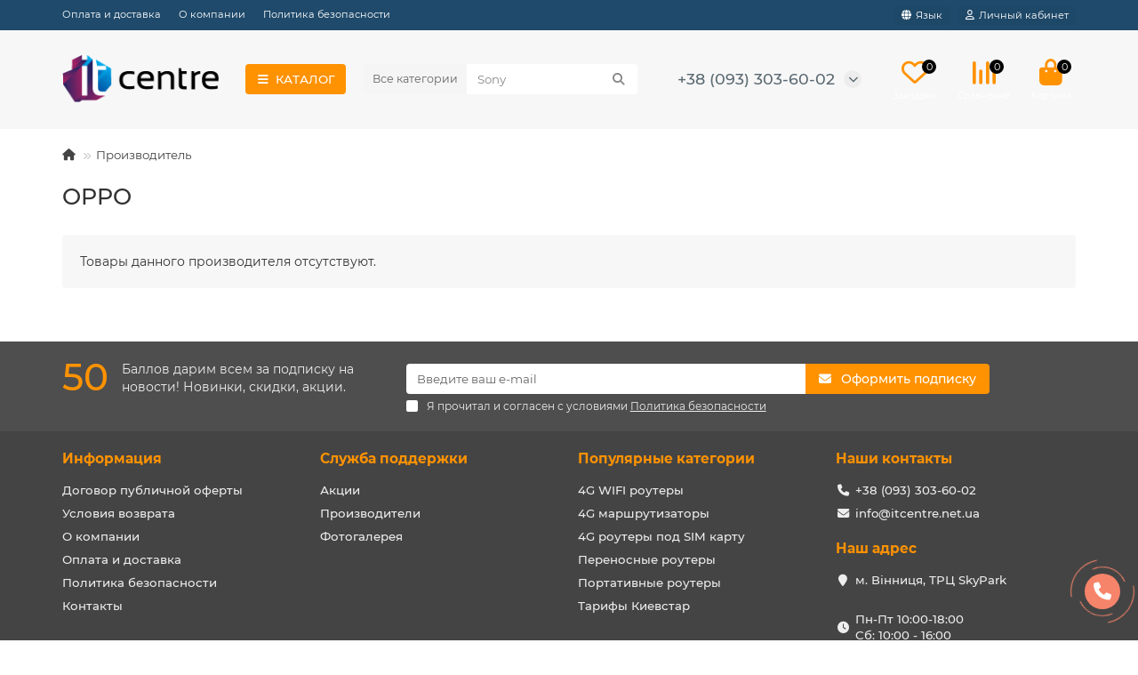

--- FILE ---
content_type: text/html; charset=utf-8
request_url: https://itcentre.net.ua/oppo/
body_size: 9420
content:
<!DOCTYPE html>
<html dir="ltr" lang="ru">
<head>

<title>OPPO</title>
<meta charset="UTF-8" />
<meta name="viewport" content="width=device-width, initial-scale=1, maximum-scale=3" />
<meta http-equiv="X-UA-Compatible" content="IE=edge" />
<base href="https://itcentre.net.ua/" />
<meta property="og:title" content="OPPO" />
<meta property="og:type" content="website" />
<meta property="og:url" content="https://itcentre.net.ua/oppo/" />
<meta property="og:image" content="https://itcentre.net.ua/image/cache/webp/catalog/itcentre-logo-192x192.webp" />
<meta property="og:site_name" content="Интернет-магазин ITCentre™" />
<meta name="theme-color" content="#ff9200" />
<meta name="format-detection" content="telephone=no">
<meta name="format-detection" content="date=no">
<meta name="format-detection" content="address=no">
<meta name="format-detection" content="email=no">
<link href="#r_nova_poshta_input_city" rel="#shipping_address_city" />
<link href="#r_nova_poshta_input_department" rel="#shipping_address_address_2" />
<link href="#r_nova_poshta_activate_is_enter_checkbox" rel="1" />
<link href="https://itcentre.net.ua/image/catalog/favicon-it.png" rel="icon" />
	<link href="catalog/view/theme/unishop2/fonts/montserrat/montserrat-regular.woff2" rel="preload" as="font" type="font/woff2" crossorigin />
	<link href="catalog/view/theme/unishop2/fonts/montserrat/montserrat-medium.woff2" rel="preload" as="font" type="font/woff2" crossorigin />
	<link href="catalog/view/theme/unishop2/fonts/montserrat/montserrat-bold.woff2" rel="preload" as="font" type="font/woff2" crossorigin />
	<link href="catalog/view/theme/unishop2/stylesheet/merged.4ef3b019da.min.css?v=2.9.3.0" rel="preload" as="style" />
	<link href="catalog/view/theme/unishop2/stylesheet/merged.4ef3b019da.min.css?v=2.9.3.0" rel="stylesheet" media="screen" />
<script>const items_on_mobile = '2', module_on_mobile = 'grid', default_view = 'grid', default_mobile_view = 'grid';</script>
	<link href="catalog/view/theme/unishop2/js/merged.06edd0b481.min.js" rel="preload" as="script" />
	<script src="catalog/view/theme/unishop2/js/merged.06edd0b481.min.js"></script>
	<meta name="google-site-verification" content="eqLs2Dj9B4TdDxvAq2HaBsBqw97Z45hPYInvIADOatU" />


<noscript><style>.uni-module__wrapper{opacity:1}</style></noscript>

			
			
</head>
<body >





	<header>
						<div id="top" class="top-menu ">
			<div class="container">
				<div class="top-menu__links">
											<div class="top-links btn-group">
							<button class="top-menu__btn dropdown-toggle" aria-label="dropdown" data-toggle="dropdown"><i class="fas fa-bars"></i></button>
							<ul class="top-links__ul dropdown-menu dropdown-menu-left">
																	<li class="top-links__li"><a class="top-links__a" href="delivery-ru" title="Оплата и доставка">Оплата и доставка</a></li>
																	<li class="top-links__li"><a class="top-links__a" href="about-ru" title="О компании">О компании</a></li>
																	<li class="top-links__li"><a class="top-links__a" href="privacy-ru" title="Политика безопасности">Политика безопасности</a></li>
															</ul>
						</div>
									</div>
				<div class="top-menu__buttons">
											<div class="top-menu__wishlist status-2" data-products="">
							<div class="btn-group">
								<button class="top-menu__btn top-menu__wishlist-btn uni-href" data-href="https://itcentre.net.ua/index.php?route=account/wishlist"><i class="far fa-heart"></i><span class="top-menu__btn-text">Закладки</span><span class="top-menu__wishlist-total uni-badge">0</span></button>
							</div>
						</div>
																<div class="top-menu__compare status-2" data-products="">
							<div class="btn-group">
								<button class="top-menu__btn top-menu__compare-btn uni-href" data-href="https://itcentre.net.ua/index.php?route=product/compare"><i class="top-menu__compare-icon fas fa-align-right"></i><span class="top-menu__btn-text">Сравнение</span><span class="top-menu__compare-total uni-badge">0</span></button>
							</div>
						</div>
										 
						<div class="top-menu__language">
		<form action="https://itcentre.net.ua/index.php?route=common/language/language" method="post" enctype="multipart/form-data" id="language">
			<div class="btn-group">
				<button class="top-menu__btn dropdown-toggle" aria-label="language" data-toggle="dropdown"><i class="fa fa-globe" title=""></i><span class="top-menu__btn-text">Язык</span></button>
				<ul class="dropdown-menu dropdown-menu-right">
											<li class="top-menu__language-item"><a data-code="ru-ru">Русский</a></li>
											<li class="top-menu__language-item"><a data-code="uk-ua">Українська</a></li>
									</ul>
			</div>
			<input type="hidden" name="code" value="" />
			<input type="hidden" name="redirect" value="eyJyb3V0ZSI6InByb2R1Y3RcL21hbnVmYWN0dXJlclwvaW5mbyIsInVybCI6IiZtYW51ZmFjdHVyZXJfaWQ9Mjc5IiwicHJvdG9jb2wiOiIxIn0=" />
		</form>
	</div>

					<div class="top-menu__account status-1 ">
						<div id="account" class="btn-group">
							<button class="top-menu__btn dropdown-toggle" aria-label="account" data-toggle="dropdown"><i class="far fa-user"></i><span class="top-menu__btn-text">Личный кабинет</span></button>
							<ul class="dropdown-menu dropdown-menu-right">
																	<li><a onclick="uniLoginOpen();"><i class="fas fa-fw fa-sign-in-alt"></i>Авторизация</a></li>
									<li><a onclick="uniRegisterOpen();"><i class="fas fa-fw fa-user-plus"></i>Регистрация</a></li>
															</ul>
						</div>
					</div>
				</div>
			</div>
		</div>
		<div class="container">
			<div class="header-block">
				<div class="header-block__item header-block__item-logo ">
					<div id="logo" class="header-logo">
																					<a href="https://itcentre.net.ua/ru/"><img src="https://itcentre.net.ua/image/catalog/itcentre-logo.png" title="Интернет-магазин ITCentre™" alt="Интернет-магазин ITCentre™" width="185" height="56" class="img-responsive" /></a>
																		</div>
				</div>
									<div class="header-block__item header-block__item-menu hidden-xs hidden-sm">
						<button class="header-menu__btn"><i class="header-menu__icon fas fa-fw fa-bars"></i>КАТАЛОГ</button>
					</div>
								<div id="search" class="header-block__item header-block__item-search  hidden-xs hidden-sm">
					<div class="header-search">
	<div class="header-search__form">
					<div class="header-search__category cat-id">
				<button type="button" class="header-search__category-btn dropdown-toggle" data-toggle="dropdown"><span class="header-search__category-span">Все категории</span></button>
				<input type="hidden" name="filter_category_id" value="" />
				<ul class="dropdown-menu">
					<li class="header-search__category-li" data-id=""><a>Все категории</a></li>
											<li class="header-search__category-li" data-id="1050"><a> Rozetka &gt; Кабели и адаптеры</a></li>
											<li class="header-search__category-li" data-id="1048"><a> Rozetka &gt;Кабели и адаптеры</a></li>
											<li class="header-search__category-li" data-id="1000"><a>3G Антенны</a></li>
											<li class="header-search__category-li" data-id="1029"><a>4G антенны Киевстар</a></li>
											<li class="header-search__category-li" data-id="1047"><a>4G оборудование</a></li>
											<li class="header-search__category-li" data-id="977"><a>4G роутеры</a></li>
											<li class="header-search__category-li" data-id="1045"><a>Prom</a></li>
											<li class="header-search__category-li" data-id="1053"><a>Аккумуляторы для мобильных телефонов</a></li>
											<li class="header-search__category-li" data-id="1051"><a>Аксессуары &gt; Зарядные устройства</a></li>
											<li class="header-search__category-li" data-id="1052"><a>Аксессуары &gt; Зарядные устройства &gt; Сетевые зарядные устройства</a></li>
											<li class="header-search__category-li" data-id="1038"><a>Антенны для 4G модемов</a></li>
											<li class="header-search__category-li" data-id="1030"><a>Антенны для мобильного интернета</a></li>
											<li class="header-search__category-li" data-id="1055"><a>Антенны для РЭБ</a></li>
											<li class="header-search__category-li" data-id="1028"><a>Внешние антенны</a></li>
											<li class="header-search__category-li" data-id="1049"><a>Держатели</a></li>
											<li class="header-search__category-li" data-id="1046"><a>Маршрутизаторы</a></li>
											<li class="header-search__category-li" data-id="1054"><a>Мобильный интернет</a></li>
											<li class="header-search__category-li" data-id="1002"><a>Направленные антенны</a></li>
											<li class="header-search__category-li" data-id="978"><a>Панельные антенны</a></li>
											<li class="header-search__category-li" data-id="1058"><a>Прошивки, MOD-ы, обновления ПО</a></li>
											<li class="header-search__category-li" data-id="1056"><a>Стартовые пакеты</a></li>
											<li class="header-search__category-li" data-id="1057"><a>Универсальные мобильные батареи</a></li>
											<li class="header-search__category-li" data-id="968"><a>Антенны для интернета</a></li>
											<li class="header-search__category-li" data-id="975"><a>Интернет комплекты</a></li>
											<li class="header-search__category-li" data-id="1027"><a>Карманные роутеры</a></li>
											<li class="header-search__category-li" data-id="972"><a>4G модемы</a></li>
											<li class="header-search__category-li" data-id="982"><a>Портативные роутеры</a></li>
											<li class="header-search__category-li" data-id="984"><a>4G Роутеры Киевстар</a></li>
											<li class="header-search__category-li" data-id="1023"><a>Репитеры</a></li>
											<li class="header-search__category-li" data-id="985"><a>4G Роутеры Vodafone</a></li>
											<li class="header-search__category-li" data-id="983"><a>4G Роутеры Lifecell</a></li>
											<li class="header-search__category-li" data-id="1034"><a>Интернет без света</a></li>
											<li class="header-search__category-li" data-id="1009"><a>Тарифы</a></li>
											<li class="header-search__category-li" data-id="1044"><a>4G маршрутизаторы</a></li>
											<li class="header-search__category-li" data-id="397"><a>Техника</a></li>
											<li class="header-search__category-li" data-id="980"><a>Переносные роутеры</a></li>
											<li class="header-search__category-li" data-id="989"><a>USB WiFi роутеры</a></li>
											<li class="header-search__category-li" data-id="1016"><a>Программное обеспечение</a></li>
											<li class="header-search__category-li" data-id="1033"><a>Автономное резервное питание для газового котла</a></li>
											<li class="header-search__category-li" data-id="1011"><a>Переходи на 4G интернет</a></li>
											<li class="header-search__category-li" data-id="1032"><a>Резервное питание для офиса</a></li>
											<li class="header-search__category-li" data-id="803"><a>Для дома</a></li>
											<li class="header-search__category-li" data-id="134"><a>Аксессуары</a></li>
									</ul>
			</div>
				<input type="text" name="search" value="" placeholder="Поиск" aria-label="Search" autocomplete="off" class="header-search__input  form-control" />
		<button type="button" class="search-btn-clear ">&times;</button>
		<button type="button" class="header-search__btn search-btn"><i class="fa fa-search"></i></button>
	</div>
	<div class="live-search" style="display:none"><ul class="live-search__ul"><li class="loading"></li></ul></div>
</div>
				</div>
				<div class="header-block__item header-block__item-telephone ">
					<div class="header-phones has-addit">
						<a class="header-phones__main " href="tel:+380933036002" target="_blank" title="">+38 (093) 303-60-02</a>
																										<i class="header-phones__show-phone dropdown-toggle fas fa-chevron-down" data-toggle="dropdown" data-target="header-phones__ul"></i>
							<ul class="header-phones__ul dropdown-menu dropdown-menu-right">
																	<li class="header-phones__li">
										<a onclick="uniRequestOpen(['mail', 'phone', 'comment']);" class="header-phones__callback">Заказать звонок</a>
									</li>
																																							</ul>
																								</div>
				</div>
													<div class="header-block__item header-block__item-wishlist">
						<div class="header-wishlist uni-href" data-href="https://itcentre.net.ua/index.php?route=account/wishlist" title="Закладки"><i class="header-wishlist__icon far fa-heart"></i><span class="header-wishlist__total-items">0</span></div>
					</div>
													<div class="header-block__item header-block__item-compare">
						<div class="header-compare uni-href" data-href="https://itcentre.net.ua/index.php?route=product/compare" title="Сравнение"><i class="header-compare__icon fas fa-align-right"></i><span class="header-compare__total-items">0</span></div>
					</div>
								<div class="header-block__item header-block__item-cart"><div id="cart" class="header-cart" title="Корзина">
	<div class="header-cart__btn dropdown-toggle" onclick="uniModalWindow('modal-cart', '', 'Корзина', $('header').find('.header-cart__dropdown').html())">
		<i class="header-cart__icon fa fa-shopping-bag"></i>
		<span id="cart-total" class="header-cart__total-items">0</span>
	</div>
	<div class="header-cart__dropdown">
					<div class="header-cart__empty"><i class="header-cart__icon-empty fas fa-shopping-bag"></i><br />Ваша корзина пуста!</div>
			</div>
</div></div>
			</div>
		</div>
		<div class="container">
			<div class="row">
														<div class="main-menu not-before">
	<div class="menu-wrapper new">
		<nav id="menu" class="menu  menu1 new">
			<div class="menu__header">
				<i class="menu__header-icon fa fa-fw fa-bars hidden-xs hidden-sm"></i>
				<span class="menu__header-title">КАТАЛОГ</span>
				<i class="menu-close menu__header-icon fas fa-times visible-xs visible-sm"></i>
			</div>
			<ul class="menu__collapse main-menu__collapse">
									<li class="menu__level-1-li has-children">
						<a class="menu__level-1-a " href="https://itcentre.net.ua/4g-routers/">
														4G роутеры
						</a>
																																										<span class="menu__pm menu__level-1-pm visible-xs visible-sm"><i class="fa fa-plus"></i><i class="fa fa-minus"></i></span>
							<div class="menu__level-2  column-1">
								
																	<div class="menu__level-2-ul  col-md-12">
																				<a class="menu__level-2-a " href="https://itcentre.net.ua/4g-routers/3g-wifi-routery/">4G WIFI роутеры</a>
																			</div>
																	<div class="menu__level-2-ul  col-md-12">
																				<a class="menu__level-2-a " href="https://itcentre.net.ua/4g-routers/routers/">4G роутеры под SIM карту</a>
																			</div>
																	<div class="menu__level-2-ul  col-md-12">
																				<a class="menu__level-2-a " href="https://itcentre.net.ua/4g-routers/mobile-wifi-routers/">Мобильные WiFi роутеры</a>
																			</div>
																	<div class="menu__level-2-ul  col-md-12">
																				<a class="menu__level-2-a " href="https://itcentre.net.ua/4g-routers/stationary-routers/">Стационарные роутеры</a>
																			</div>
																							</div>
											</li>
									<li class="menu__level-1-li has-children">
						<a class="menu__level-1-a " href="https://itcentre.net.ua/antennas/">
														Антенны для интернета
						</a>
																																										<span class="menu__pm menu__level-1-pm visible-xs visible-sm"><i class="fa fa-plus"></i><i class="fa fa-minus"></i></span>
							<div class="menu__level-2  column-4">
								
																	<div class="menu__level-2-ul  col-md-3">
																				<a class="menu__level-2-a " href="https://itcentre.net.ua/antennas/4g-antennas/">3G/4G/LTE Антенны</a>
																			</div>
																	<div class="menu__level-2-ul  col-md-3">
																				<a class="menu__level-2-a " href="https://itcentre.net.ua/antennas/mimo-antennas/">MIMO антенны</a>
																			</div>
																	<div class="menu__level-2-ul  col-md-3">
																				<a class="menu__level-2-a " href="https://itcentre.net.ua/antennas/istallation-kit-antennas/">Антенные комплекты</a>
																			</div>
																	<div class="menu__level-2-ul  col-md-3">
																				<a class="menu__level-2-a " href="https://itcentre.net.ua/antennas/cable-pigtails/">Кабели и переходники</a>
																			</div>
																							</div>
											</li>
									<li class="menu__level-1-li has-children">
						<a class="menu__level-1-a " href="https://itcentre.net.ua/internet-komplekti/">
														Интернет комплекты
						</a>
																																										<span class="menu__pm menu__level-1-pm visible-xs visible-sm"><i class="fa fa-plus"></i><i class="fa fa-minus"></i></span>
							<div class="menu__level-2  column-4">
								
																	<div class="menu__level-2-ul  col-md-3">
																				<a class="menu__level-2-a " href="https://itcentre.net.ua/internet-komplekti/4g-internet-komplekty/">4G интернет комплекты</a>
																			</div>
																	<div class="menu__level-2-ul  col-md-3">
																				<a class="menu__level-2-a " href="https://itcentre.net.ua/internet-komplekti/internet-in-village/">Интернет в селе</a>
																			</div>
																	<div class="menu__level-2-ul  col-md-3">
																				<a class="menu__level-2-a " href="https://itcentre.net.ua/internet-komplekti/internet-za-gorodom/">Интернет за городом</a>
																			</div>
																	<div class="menu__level-2-ul  col-md-3">
																				<a class="menu__level-2-a " href="https://itcentre.net.ua/internet-komplekti/internet-na-dache/">Интернет на даче</a>
																			</div>
																	<div class="menu__level-2-ul  col-md-3">
																				<a class="menu__level-2-a " href="https://itcentre.net.ua/internet-komplekti/internet-office/">Интернет для офиса</a>
																			</div>
																							</div>
											</li>
									<li class="menu__level-1-li has-children">
						<a class="menu__level-1-a " href="https://itcentre.net.ua/modems/">
														4G модемы
						</a>
																																										<span class="menu__pm menu__level-1-pm visible-xs visible-sm"><i class="fa fa-plus"></i><i class="fa fa-minus"></i></span>
							<div class="menu__level-2  column-4">
								
																	<div class="menu__level-2-ul  col-md-3">
																				<a class="menu__level-2-a " href="https://itcentre.net.ua/modems/4g-modemy-pod-sim-kartu/">4G модемы под SIM карту</a>
																			</div>
																	<div class="menu__level-2-ul  col-md-3">
																				<a class="menu__level-2-a " href="https://itcentre.net.ua/modems/4g-modemy-s-vneshnej-antennoj/">4G модемы с внешней антенной</a>
																			</div>
																	<div class="menu__level-2-ul  col-md-3">
																				<a class="menu__level-2-a " href="https://itcentre.net.ua/modems/4g-modems/">4G модемы</a>
																			</div>
																	<div class="menu__level-2-ul  col-md-3">
																				<a class="menu__level-2-a " href="https://itcentre.net.ua/modems/3g-modems/">3G модемы</a>
																			</div>
																	<div class="menu__level-2-ul  col-md-3">
																				<a class="menu__level-2-a " href="https://itcentre.net.ua/modems/usb-modems/">USB модемы</a>
																			</div>
																	<div class="menu__level-2-ul  col-md-3">
																				<a class="menu__level-2-a " href="https://itcentre.net.ua/modems/usb-wifi-modems/">USB WiFi модемы</a>
																			</div>
																	<div class="menu__level-2-ul  col-md-3">
																				<a class="menu__level-2-a " href="https://itcentre.net.ua/modems/gsm-modems/">GSM модемы</a>
																			</div>
																	<div class="menu__level-2-ul  col-md-3">
																				<a class="menu__level-2-a " href="https://itcentre.net.ua/modems/modems-kievstar/">Модемы Киевстар</a>
																			</div>
																	<div class="menu__level-2-ul  col-md-3">
																				<a class="menu__level-2-a " href="https://itcentre.net.ua/modems/modems-lifecell/">Модемы Lifecell</a>
																			</div>
																	<div class="menu__level-2-ul  col-md-3">
																				<a class="menu__level-2-a " href="https://itcentre.net.ua/modems/modems-vodafone/">Модемы Vodafone</a>
																			</div>
																							</div>
											</li>
									<li class="menu__level-1-li ">
						<a class="menu__level-1-a " href="https://itcentre.net.ua/repiters/">
														Репитеры
						</a>
											</li>
									<li class="menu__level-1-li ">
						<a class="menu__level-1-a " href="https://itcentre.net.ua/internet-bez-sveta/">
														Интернет без света
						</a>
											</li>
									<li class="menu__level-1-li has-children">
						<a class="menu__level-1-a " href="https://itcentre.net.ua/tarify/">
														Тарифы
						</a>
																																										<span class="menu__pm menu__level-1-pm visible-xs visible-sm"><i class="fa fa-plus"></i><i class="fa fa-minus"></i></span>
							<div class="menu__level-2  column-4">
								
																	<div class="menu__level-2-ul  col-md-3">
																				<a class="menu__level-2-a " href="https://itcentre.net.ua/tarify/tariff-lifecell-na-internet/">Тарифы LifeCell на интернет</a>
																			</div>
																	<div class="menu__level-2-ul  col-md-3">
																				<a class="menu__level-2-a " href="https://itcentre.net.ua/tarify/tarify-vodafone-na-internet/">Тарифы Vodafone на интернет</a>
																			</div>
																	<div class="menu__level-2-ul  col-md-3">
																				<a class="menu__level-2-a " href="https://itcentre.net.ua/tarify/tariff-kievstar-na-internet/">Тарифы Киевстар на интернет</a>
																			</div>
																							</div>
											</li>
							</ul>
		</nav>
	</div>
	<div class="menu-open visible-xs visible-sm">
		<i class="menu-open__icon fas fa-bars"></i>
		<span class="menu-open__title ">КАТАЛОГ</span>
	</div>
		<script>uniMenuUpd('header .menu2 .menu__collapse');</script>
	</div>

				<div id="search2" class="visible-xs visible-sm"></div>
				<script>$('#search .header-search').clone().appendTo('#search2');</script>
			</div>
		</div>
	</header>
	<main>
<div class="container">
	<div class="breadcrumb-h1 ">
		<ul class="breadcrumb mobile">
												<li><a href="https://itcentre.net.ua/ru/"><i class="fa fa-home"></i></a></li>
																<li><a href="https://itcentre.net.ua/manufacturers-ru/">Производитель</a></li>
																									</ul>
		<h1 class="heading">OPPO</h1>
	</div>
	<div class="row">
		
									<div id="content" class="col-sm-12">
			
			<div class="uni-wrapper">
													<div class="div-text-empty">Товары данного производителя отсутствуют.</div>
						<div class="category-info-bottom"></div>
			</div>
			
		</div>
		
		<script>uniSelectView.init();</script>
	</div>
</div>
<script type="application/ld+json">
	{
		"@context": "http://schema.org",
		"@type": "BreadcrumbList",
		"itemListElement": [
					{
			"@type": "ListItem",
			"position": 1,
			"name": "Интернет-магазин ITCentre™",
			"item": "https://itcentre.net.ua/ru/"
			},
					{
			"@type": "ListItem",
			"position": 2,
			"name": "Производитель",
			"item": "https://itcentre.net.ua/manufacturers-ru/"
			},
					{
			"@type": "ListItem",
			"position": 3,
			"name": "OPPO",
			"item": "https://itcentre.net.ua/oppo/"
			}
				]
	}
</script>

					  
</main>



<footer class="footer mobile-menu-bottom">
	<div id="subscribe" class="subscribe">
	<form name="subscribe" class="container">
		<div class="row row-flex">
			<div class="subscribe__info subscribe-info col-sm-12 col-md-5 col-lg-4">
								<div class="subscribe__points">50</div>Баллов дарим всем за подписку на новости! Новинки, скидки, акции.
			</div>
			<div class="col-xs-12 col-sm-12 col-md-7">
				<div class="subscribe__block">
					<div class="subscribe__inputs">
						<input type="text" name="email" value="" placeholder="Введите ваш e-mail" aria-label="Email" class="subscribe__input subscribe__input-email form-control" />
						<input type="password" name="password" value="" placeholder="Введите ваш пароль" aria-label="Password" disabled="disabled" autocomplete="on" class="subscribe__input subscribe__input-password form-control" />
					</div>
					<button type="button" class="subscribe__btn btn btn-lg btn-block" data-loading-text="Загрузка..."><i class="fa fa-envelope hidden-sm"></i> <span>Оформить подписку</span></button>
				</div>
									<label class="subscribe__agree input">
						<input id="confirm" type="checkbox" name="confirm" value="1" /><span>Я прочитал и согласен с условиями <a href="https://itcentre.net.ua/index.php?route=information/information/agree&amp;information_id=3" class="agree"><b>Политика безопасности</b></a></span>
					</label>
							</div>
		</div>
	</form>
</div>
	<div class="container">
		<div class="row row-flex">
																				<div class="footer__column col-sm-6 col-md-3">
					<div class="footer__column-heading" data-toggle="collapse" data-target=".footer__column-ul-1" onclick="$(this).toggleClass('open')">
						Информация <i class="fas fa-chevron-down visible-xs"></i>
					</div>
					<ul class="footer__column-ul footer__column-ul-1 collapse list-unstyled">
																					<li class="footer__column-li"><a href="https://itcentre.net.ua/index.php?route=information/information&amp;information_id=12" title="Договор публичной оферты" class="footer__column-a">Договор публичной оферты</a></li>
															<li class="footer__column-li"><a href="https://itcentre.net.ua/usloviya-vozvrata-ru/" title="Условия возврата" class="footer__column-a">Условия возврата</a></li>
															<li class="footer__column-li"><a href="https://itcentre.net.ua/o-kompanii-ru/" title="О компании" class="footer__column-a">О компании</a></li>
															<li class="footer__column-li"><a href="https://itcentre.net.ua/oplata-i-dostavka-ru/" title="Оплата и доставка" class="footer__column-a">Оплата и доставка</a></li>
															<li class="footer__column-li"><a href="https://itcentre.net.ua/politika-bezopasnosti-ru/" title="Политика безопасности" class="footer__column-a">Политика безопасности</a></li>
																																		<li class="footer__column-li"><a href="contacts" title="Контакты" class="footer__column-a">Контакты</a></li>
																		</ul>
				</div>
										<div class="footer__column col-sm-6 col-md-3">
					<div class="footer__column-heading" data-toggle="collapse" data-target=".footer__column-ul-2" onclick="$(this).toggleClass('open')">
						Служба поддержки <i class="fas fa-chevron-down visible-xs"></i>
					</div>
					<ul class="footer__column-ul footer__column-ul-2 collapse list-unstyled">
													<li class="footer__column-li"><a href="index.php?route=product/special" title="Акции" class="footer__column-a">Акции</a></li>
													<li class="footer__column-li"><a href="index.php?route=product/manufacturer" title="Производители" class="footer__column-a">Производители</a></li>
													<li class="footer__column-li"><a href="index.php?route=information/uni_gallery" title="Фотогалерея" class="footer__column-a">Фотогалерея</a></li>
											</ul>
				</div>
										<div class="footer__column col-sm-6 col-md-3">
					<div class="footer__column-heading" data-toggle="collapse" data-target=".footer__column-ul-3" onclick="$(this).toggleClass('open')">
						Популярные категории <i class="fas fa-chevron-down visible-xs"></i>
					</div>
					<ul class="footer__column-ul footer__column-ul-3 collapse list-unstyled">
													<li class="footer__column-li"><a href="4g-routers/3g-wifi-routery/" title="4G WIFI роутеры" class="footer__column-a">4G WIFI роутеры</a></li>
													<li class="footer__column-li"><a href="4g-routers/4g-marshrutizatory" title="4G маршрутизаторы" class="footer__column-a">4G маршрутизаторы</a></li>
													<li class="footer__column-li"><a href="4g-routers-uk-ua/routers" title="4G роутеры под SIM карту" class="footer__column-a">4G роутеры под SIM карту</a></li>
													<li class="footer__column-li"><a href="4g-routers/3g-4g-portable-routers/" title="Переносные роутеры" class="footer__column-a">Переносные роутеры</a></li>
													<li class="footer__column-li"><a href="4g-routers/portable-routers-3g-4g-wifi/" title="Портативные роутеры" class="footer__column-a">Портативные роутеры</a></li>
													<li class="footer__column-li"><a href="tarify/tariff-kievstar-na-internet" title="Тарифы Киевстар" class="footer__column-a">Тарифы Киевстар</a></li>
											</ul>
				</div>
						<div class="footer__column col-sm-6 col-md-3">
				<div class="footer__column-heading footer__column-heading-addr">Наши контакты</div>
				<ul class="footer__column-ul footer__contacts list-unstyled">
											<li class="footer__column-li footer__contacts-li">
															<i class="footer__contacts-icon fa-fw fas fa-phone"></i>
														<a class="footer__column-a" href="tel:+380933036002">+38 (093) 303-60-02</a>
						</li>
										<li class="footer__column-li footer__contacts-li"><i class="footer__contacts-icon fa fa-envelope fa-fw"></i><a class="footer__column-a" href="mailto:info@itcentre.net.ua">info@itcentre.net.ua</a></li>				</ul>
				<div class="footer__column-heading footer__column-heading-addr">Наш адрес</div>
				<ul class="footer__column-ul footer__contacts list-unstyled">
					<li class="footer__column-li footer__contacts-li"><i class="footer__contacts-icon fa fa-map-marker fa-fw"></i><a class="footer__column-a" href="https://itcentre.net.ua/contacts/">м. Вінниця, ТРЦ SkyPark</a></li>					<li class="footer__column-li footer__contacts-li"><i class="footer__contacts-icon fa fa-clock fa-fw"></i><br />
Пн-Пт 10:00-18:00 <br />
Cб: 10:00 - 16:00 <br />
Вс: Выходной<br />
</li>				</ul>
							</div>
					</div>
	</div>
	<div class="footer__socials-payments">
		<div class="container">
			<div class="row">
				<div class="col-sm-12 col-md-6">
					<div class="footer__media">
																					<i class="footer__socials-icon uni-href fab fa-viber" data-href="" data-target="_blank"></i>
															<i class="footer__socials-icon uni-href fab fa-tiktok" data-href="" data-target="_blank"></i>
															<i class="footer__socials-icon uni-href fab fa-whatsapp" data-href="" data-target="_blank"></i>
															<i class="footer__socials-icon uni-href fab fa-telegram-plane" data-href="" data-target="_blank"></i>
																		</div>
				</div>
				<div class="col-sm-12 col-md-6">
					<div class="visible-xs visible-sm" style="height:15px"></div>
					<div class="footer__payments">
																					<div class="footer__payments-icon visa"></div>
																												<div class="footer__payments-icon master"></div>
																		</div>
				</div>
			</div>
		</div>
	</div>
</footer>
<div class="fly-block mobile-menu-bottom">
					<div class="fly-block__item fly-block__callback" onclick="uniRequestOpen(['mail', 'phone', 'comment'])" title="Заказ звонка" data-toggle="tooltip">
			<i class="fa fa-phone fly-block__callback-icon"></i>
		</div>
		<div class="fly-block__item fly-block__scrollup" onclick="uniScrollTo('body')">
		<i class="fa fa-chevron-up fly-block__scrollup-icon" aria-hidden="true"></i>
	</div>
	<script>
		$(window).scroll(function(){		
			$(this).scrollTop() > 190 ? $('.fly-block__scrollup').addClass('visible') : $('.fly-block__scrollup').removeClass('visible');
		});
	</script>
</div>
<script>var uniJsVars = JSON.parse(atob('[base64]'));</script>
<script>
$(document).ready(function() {
    // Предполагаем, что текущий язык хранится в какой-то глобальной переменной
    // Например, language_id = 1 для русского, 2 для украинского
    var currentLanguageId = 1;

    function replaceMultiLanguageText() {
        // Находим все элементы, содержащие мультиязычный текст
        var elementsWithMultiLangText = $('*:contains("[["):not(:has(*))');

        // Проходим по каждому элементу и заменяем текст
        elementsWithMultiLangText.each(function() {
            var text = $(this).text();
            var regexPattern = /\[\[(\d+):(.*?)\|\|(\d+):(.*?)\]\]/; // Регулярное выражение для поиска паттерна
            var match = regexPattern.exec(text);

            if (match && match.length === 5) {
                // Определяем правильный текст в зависимости от текущего языка
                var replacementText = currentLanguageId === 1 ? match[2] : match[4];
                // Заменяем весь мультиязычный текст на выбранный перевод
                $(this).text(text.replace(regexPattern, replacementText));
            }
        });
    }

    // Вызываем функцию для замены текста
    replaceMultiLanguageText();
});
$(document).ready(function(){
	$('#get_call,#get_call2').on('click',function() {
		uniRequestOpen([{'reason':'Заказать консультацию'},'phone', 'comment']);
	});
});
</script>

						
</body>
</html>